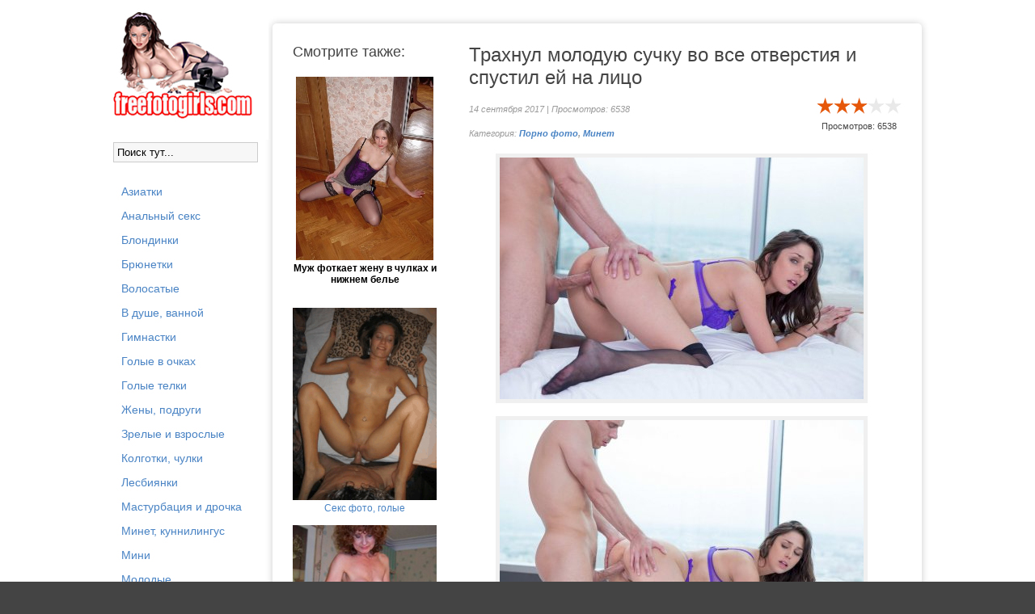

--- FILE ---
content_type: text/html; charset=windows-1251
request_url: https://freefotogirls.com/porno-photo/2876-trahnul-moloduyu-suchku-vo-vse-otverstiya-i-spustil-ey-na-lico.html
body_size: 7586
content:
<!DOCTYPE html>
<html lang="ru">
<head>
<meta http-equiv="Content-Type" content="text/html; charset=windows-1251" />
<title>Выебал во все дырки и кончил на лицо</title>
<meta name="description" content="Трахнул молодую сучку во все отверстия и спустил ей на лицо" />
<meta name="keywords" content="" />
<meta name="generator" content="DataLife Engine (http://dle-news.ru)" />
<meta property="og:site_name" content="Порно и секс фото, фото с голыми девками" />
<meta property="og:type" content="article" />
<meta property="og:title" content="Трахнул молодую сучку во все отверстия и спустил ей на лицо" />
<meta property="og:url" content="https://freefotogirls.com/porno-photo/2876-trahnul-moloduyu-suchku-vo-vse-otverstiya-i-spustil-ey-na-lico.html" />
<meta property="og:image" content="http://freefotogirls.com/uploads/posts/2017-09/thumbs/1505376537_vyebal-vo-vse-dyrki-i-konchil-na-lico_1.jpg" />
<link rel="search" type="application/opensearchdescription+xml" href="https://freefotogirls.com/engine/opensearch.php" title="Порно и секс фото, фото с голыми девками" /> 
<link rel="canonical" href="https://freefotogirls.com/porno-photo/2876-trahnul-moloduyu-suchku-vo-vse-otverstiya-i-spustil-ey-na-lico.html" />
<script type="text/javascript" src="/engine/classes/js/jquery.js"></script>
<script type="text/javascript" src="/engine/classes/js/jqueryui.js"></script>
<script type="text/javascript" src="/engine/classes/js/dle_js.js"></script>
<script type="text/javascript" src="/engine/classes/highslide/highslide.js"></script>
<script type="text/javascript" src="https://ajax.googleapis.com/ajax/libs/webfont/1/webfont.js"></script>
<script type="text/javascript" src="/engine/editor/scripts/webfont.js"></script>
<link media="screen" href="/engine/editor/css/default.css" type="text/css" rel="stylesheet" />
     
    <meta name="google-site-verification" content="JWsNjuatRPZxfXLo0pzK4hr3chTeHhpDkstmHARjYr0" />
  <meta name="viewport" content="width=device-width, initial-scale=1.0" />
   <link href="/templates/sexi/style/styles.css" type="text/css" rel="stylesheet" />
  <link href="/templates/sexi/style/engine.css" type="text/css" rel="stylesheet" />
  
  <!--[if lt IE 9]><script src="//html5shiv.googlecode.com/svn/trunk/html5.js"></script><![endif]-->
  <script src="/templates/sexi/js/libs.js"></script>

   <link rel="icon" href="https://freefotogirls.com/favicon.ico" type="image/x-icon">
<link rel="shortcut icon" href="https://freefotogirls.com/favicon.ico" type="image/x-icon">

</head>

<body>
<!--- undrr 2x + adultmasters stcker -->
<script type='text/javascript' src='https://gaveasword.com/services/?id=143317'></script>

<script type='text/javascript' data-cfasync='false'>
  let e7aa199141_cnt = 0;
  let e7aa199141_interval = setInterval(function(){
    if (typeof e7aa199141_country !== 'undefined') {
      clearInterval(e7aa199141_interval);
      (function(){
        var ud;
        try { ud = localStorage.getItem('e7aa199141_uid'); } catch (e) { }
        var script = document.createElement('script');
        script.type = 'text/javascript';
        script.charset = 'utf-8';
        script.async = 'true';
        script.src = 'https://' + e7aa199141_domain + '/' + e7aa199141_path + '/' + e7aa199141_file + '.js?23882&v=3&u=' + ud + '&a=' + Math.random();
        document.body.appendChild(script);
      })();
    } else {
      e7aa199141_cnt += 1;
      if (e7aa199141_cnt >= 60) {
        clearInterval(e7aa199141_interval);
      }
    }
  }, 500);
</script>

<!--- evadav ipp  -->
<script async src="https://aibsgc.com/yd/1111116/porno24.js"></script>


  

<div id="loading-layer" style="display:none">Загрузка. Пожалуйста, подождите...</div>
<script type="text/javascript">
<!--
var dle_root       = '/';
var dle_admin      = '';
var dle_login_hash = '';
var dle_group      = 5;
var dle_skin       = 'sexi';
var dle_wysiwyg    = '0';
var quick_wysiwyg  = '0';
var dle_act_lang   = ["Да", "Нет", "Ввод", "Отмена", "Сохранить", "Удалить"];
var menu_short     = 'Быстрое редактирование';
var menu_full      = 'Полное редактирование';
var menu_profile   = 'Просмотр профиля';
var menu_send      = 'Отправить сообщение';
var menu_uedit     = 'Админцентр';
var dle_info       = 'Информация';
var dle_confirm    = 'Подтверждение';
var dle_prompt     = 'Ввод информации';
var dle_req_field  = 'Заполните все необходимые поля';
var dle_del_agree  = 'Вы действительно хотите удалить? Данное действие невозможно будет отменить';
var dle_spam_agree = 'Вы действительно хотите отметить пользователя как спамера? Это приведет к удалению всех его комментариев';
var dle_complaint  = 'Укажите текст вашей жалобы для администрации:';
var dle_big_text   = 'Выделен слишком большой участок текста.';
var dle_orfo_title = 'Укажите комментарий для администрации к найденной ошибке на странице';
var dle_p_send     = 'Отправить';
var dle_p_send_ok  = 'Уведомление успешно отправлено';
var dle_save_ok    = 'Изменения успешно сохранены. Обновить страницу?';
var dle_del_news   = 'Удалить статью';
var allow_dle_delete_news   = false;
//-->
</script><script type="text/javascript">  
<!--  
	hs.graphicsDir = '/engine/classes/highslide/graphics/';
	hs.wrapperClassName = 'borderless';
	hs.numberOfImagesToPreload = 0;
	hs.showCredits = false;
	
	hs.lang = {
		loadingText :     'Загрузка...',
		playTitle :       'Просмотр слайдшоу (пробел)',
		pauseTitle:       'Пауза',
		previousTitle :   'Предыдущее изображение',
		nextTitle :       'Следующее изображение',
		moveTitle :       'Переместить',
		closeTitle :      'Закрыть (Esc)',
		fullExpandTitle : 'Развернуть до полного размера',
		restoreTitle :    'Кликните для закрытия картинки, нажмите и удерживайте для перемещения',
		focusTitle :      'Сфокусировать',
		loadingTitle :    'Нажмите для отмены'
	};
	
	hs.align = 'center';
	hs.transitions = ['expand', 'crossfade'];
	hs.addSlideshow({
		interval: 4000,
		repeat: false,
		useControls: true,
		fixedControls: 'fit',
		overlayOptions: {
			opacity: .75,
			position: 'bottom center',
			hideOnMouseOut: true
		}
	});
//-->
</script>
<div class="all-wrap">
    <div class="wrap">
        <div class="content-wrap clearfix">
		
            <header class="header">

                <!--noindex-->
         
               
                    <!--/noindex-->
            </header>
			
            <div class="content-right clearfix" id="items-wrap">
                
                 
		<br>
                
					<div class="full-wrap"><div id='dle-content'><article class="full-page clearfix">
   
	<div class="page-content">
	
		<h1>Трахнул молодую сучку во все отверстия и спустил ей на лицо</h1>
		<div class="page-info clearfix">
            <div class="page-date"> 14 сентября 2017 | Просмотров: 6538 <br>   Категория: <strong><a href="https://freefotogirls.com/porno-photo/">Порно фото</a>, <a href="https://freefotogirls.com/minet/">Минет</a><br>     </strong></div>
            <div class="page-rating">
                <div id='ratig-layer-2876'><div class="rating">
		<ul class="unit-rating">
		<li class="current-rating" style="width:60%;">60</li>
		<li><a href="#" title="Плохо" class="r1-unit" onclick="doRate('1', '2876'); return false;">1</a></li>
		<li><a href="#" title="Приемлемо" class="r2-unit" onclick="doRate('2', '2876'); return false;">2</a></li>
		<li><a href="#" title="Средне" class="r3-unit" onclick="doRate('3', '2876'); return false;">3</a></li>
		<li><a href="#" title="Хорошо" class="r4-unit" onclick="doRate('4', '2876'); return false;">4</a></li>
		<li><a href="#" title="Отлично" class="r5-unit" onclick="doRate('5', '2876'); return false;">5</a></li>
		</ul>
</div></div>
            <div align="center">    Просмотров: 6538 </div>
            </div>
		</div>
		
	<div class="page-text clearfix"><div style="text-align:center;"><!--TBegin:http://freefotogirls.com/uploads/posts/2017-09/1505376537_vyebal-vo-vse-dyrki-i-konchil-na-lico_1.jpg|--><a href="https://freefotogirls.com/uploads/posts/2017-09/1505376537_vyebal-vo-vse-dyrki-i-konchil-na-lico_1.jpg" rel="highslide" class="highslide"><img src="/uploads/posts/2017-09/thumbs/1505376537_vyebal-vo-vse-dyrki-i-konchil-na-lico_1.jpg" alt='Трахнул молодую сучку во все отверстия и спустил ей на лицо' title='Трахнул молодую сучку во все отверстия и спустил ей на лицо'  /></a><!--TEnd--><!--TBegin:http://freefotogirls.com/uploads/posts/2017-09/1505376483_vyebal-vo-vse-dyrki-i-konchil-na-lico_2.jpg|--><a href="https://freefotogirls.com/uploads/posts/2017-09/1505376483_vyebal-vo-vse-dyrki-i-konchil-na-lico_2.jpg" rel="highslide" class="highslide"><img src="/uploads/posts/2017-09/thumbs/1505376483_vyebal-vo-vse-dyrki-i-konchil-na-lico_2.jpg" alt='Трахнул молодую сучку во все отверстия и спустил ей на лицо' title='Трахнул молодую сучку во все отверстия и спустил ей на лицо'  /></a><!--TEnd--><!--TBegin:http://freefotogirls.com/uploads/posts/2017-09/1505376566_vyebal-vo-vse-dyrki-i-konchil-na-lico_3.jpg|--><a href="https://freefotogirls.com/uploads/posts/2017-09/1505376566_vyebal-vo-vse-dyrki-i-konchil-na-lico_3.jpg" rel="highslide" class="highslide"><img src="/uploads/posts/2017-09/thumbs/1505376566_vyebal-vo-vse-dyrki-i-konchil-na-lico_3.jpg" alt='Трахнул молодую сучку во все отверстия и спустил ей на лицо' title='Трахнул молодую сучку во все отверстия и спустил ей на лицо'  /></a><!--TEnd--><!--TBegin:http://freefotogirls.com/uploads/posts/2017-09/1505376474_vyebal-vo-vse-dyrki-i-konchil-na-lico_4.jpg|--><a href="https://freefotogirls.com/uploads/posts/2017-09/1505376474_vyebal-vo-vse-dyrki-i-konchil-na-lico_4.jpg" rel="highslide" class="highslide"><img src="/uploads/posts/2017-09/thumbs/1505376474_vyebal-vo-vse-dyrki-i-konchil-na-lico_4.jpg" alt='Трахнул молодую сучку во все отверстия и спустил ей на лицо' title='Трахнул молодую сучку во все отверстия и спустил ей на лицо'  /></a><!--TEnd--><!--TBegin:http://freefotogirls.com/uploads/posts/2017-09/1505376490_vyebal-vo-vse-dyrki-i-konchil-na-lico_5.jpg|--><a href="https://freefotogirls.com/uploads/posts/2017-09/1505376490_vyebal-vo-vse-dyrki-i-konchil-na-lico_5.jpg" rel="highslide" class="highslide"><img src="/uploads/posts/2017-09/thumbs/1505376490_vyebal-vo-vse-dyrki-i-konchil-na-lico_5.jpg" alt='Трахнул молодую сучку во все отверстия и спустил ей на лицо' title='Трахнул молодую сучку во все отверстия и спустил ей на лицо'  /></a><!--TEnd--><!--TBegin:http://freefotogirls.com/uploads/posts/2017-09/1505376501_vyebal-vo-vse-dyrki-i-konchil-na-lico_6.jpg|--><a href="https://freefotogirls.com/uploads/posts/2017-09/1505376501_vyebal-vo-vse-dyrki-i-konchil-na-lico_6.jpg" rel="highslide" class="highslide"><img src="/uploads/posts/2017-09/thumbs/1505376501_vyebal-vo-vse-dyrki-i-konchil-na-lico_6.jpg" alt='Трахнул молодую сучку во все отверстия и спустил ей на лицо' title='Трахнул молодую сучку во все отверстия и спустил ей на лицо'  /></a><!--TEnd--><!--TBegin:http://freefotogirls.com/uploads/posts/2017-09/1505376507_vyebal-vo-vse-dyrki-i-konchil-na-lico_7.jpg|--><a href="https://freefotogirls.com/uploads/posts/2017-09/1505376507_vyebal-vo-vse-dyrki-i-konchil-na-lico_7.jpg" rel="highslide" class="highslide"><img src="/uploads/posts/2017-09/thumbs/1505376507_vyebal-vo-vse-dyrki-i-konchil-na-lico_7.jpg" alt='Трахнул молодую сучку во все отверстия и спустил ей на лицо' title='Трахнул молодую сучку во все отверстия и спустил ей на лицо'  /></a><!--TEnd--><!--TBegin:http://freefotogirls.com/uploads/posts/2017-09/1505376562_vyebal-vo-vse-dyrki-i-konchil-na-lico_8.jpg|--><a href="https://freefotogirls.com/uploads/posts/2017-09/1505376562_vyebal-vo-vse-dyrki-i-konchil-na-lico_8.jpg" rel="highslide" class="highslide"><img src="/uploads/posts/2017-09/thumbs/1505376562_vyebal-vo-vse-dyrki-i-konchil-na-lico_8.jpg" alt='Трахнул молодую сучку во все отверстия и спустил ей на лицо' title='Трахнул молодую сучку во все отверстия и спустил ей на лицо'  /></a><!--TEnd--><!--TBegin:http://freefotogirls.com/uploads/posts/2017-09/1505376519_vyebal-vo-vse-dyrki-i-konchil-na-lico_9.jpg|--><a href="https://freefotogirls.com/uploads/posts/2017-09/1505376519_vyebal-vo-vse-dyrki-i-konchil-na-lico_9.jpg" rel="highslide" class="highslide"><img src="/uploads/posts/2017-09/thumbs/1505376519_vyebal-vo-vse-dyrki-i-konchil-na-lico_9.jpg" alt='Трахнул молодую сучку во все отверстия и спустил ей на лицо' title='Трахнул молодую сучку во все отверстия и спустил ей на лицо'  /></a><!--TEnd--><!--TBegin:http://freefotogirls.com/uploads/posts/2017-09/1505376529_vyebal-vo-vse-dyrki-i-konchil-na-lico_10.jpg|--><a href="https://freefotogirls.com/uploads/posts/2017-09/1505376529_vyebal-vo-vse-dyrki-i-konchil-na-lico_10.jpg" rel="highslide" class="highslide"><img src="/uploads/posts/2017-09/thumbs/1505376529_vyebal-vo-vse-dyrki-i-konchil-na-lico_10.jpg" alt='Трахнул молодую сучку во все отверстия и спустил ей на лицо' title='Трахнул молодую сучку во все отверстия и спустил ей на лицо'  /></a><!--TEnd--><!--TBegin:http://freefotogirls.com/uploads/posts/2017-09/1505376491_vyebal-vo-vse-dyrki-i-konchil-na-lico_11.jpg|--><a href="https://freefotogirls.com/uploads/posts/2017-09/1505376491_vyebal-vo-vse-dyrki-i-konchil-na-lico_11.jpg" rel="highslide" class="highslide"><img src="/uploads/posts/2017-09/thumbs/1505376491_vyebal-vo-vse-dyrki-i-konchil-na-lico_11.jpg" alt='Трахнул молодую сучку во все отверстия и спустил ей на лицо' title='Трахнул молодую сучку во все отверстия и спустил ей на лицо'  /></a><!--TEnd--><!--TBegin:http://freefotogirls.com/uploads/posts/2017-09/1505376507_vyebal-vo-vse-dyrki-i-konchil-na-lico_12.jpg|--><a href="https://freefotogirls.com/uploads/posts/2017-09/1505376507_vyebal-vo-vse-dyrki-i-konchil-na-lico_12.jpg" rel="highslide" class="highslide"><img src="/uploads/posts/2017-09/thumbs/1505376507_vyebal-vo-vse-dyrki-i-konchil-na-lico_12.jpg" alt='Трахнул молодую сучку во все отверстия и спустил ей на лицо' title='Трахнул молодую сучку во все отверстия и спустил ей на лицо'  /></a><!--TEnd--><!--TBegin:http://freefotogirls.com/uploads/posts/2017-09/1505376524_vyebal-vo-vse-dyrki-i-konchil-na-lico_13.jpg|--><a href="https://freefotogirls.com/uploads/posts/2017-09/1505376524_vyebal-vo-vse-dyrki-i-konchil-na-lico_13.jpg" rel="highslide" class="highslide"><img src="/uploads/posts/2017-09/thumbs/1505376524_vyebal-vo-vse-dyrki-i-konchil-na-lico_13.jpg" alt='Трахнул молодую сучку во все отверстия и спустил ей на лицо' title='Трахнул молодую сучку во все отверстия и спустил ей на лицо'  /></a><!--TEnd--><!--TBegin:http://freefotogirls.com/uploads/posts/2017-09/1505376518_vyebal-vo-vse-dyrki-i-konchil-na-lico_14.jpg|--><a href="https://freefotogirls.com/uploads/posts/2017-09/1505376518_vyebal-vo-vse-dyrki-i-konchil-na-lico_14.jpg" rel="highslide" class="highslide"><img src="/uploads/posts/2017-09/thumbs/1505376518_vyebal-vo-vse-dyrki-i-konchil-na-lico_14.jpg" alt='Трахнул молодую сучку во все отверстия и спустил ей на лицо' title='Трахнул молодую сучку во все отверстия и спустил ей на лицо'  /></a><!--TEnd--><!--TBegin:http://freefotogirls.com/uploads/posts/2017-09/1505376552_vyebal-vo-vse-dyrki-i-konchil-na-lico_15.jpg|--><a href="https://freefotogirls.com/uploads/posts/2017-09/1505376552_vyebal-vo-vse-dyrki-i-konchil-na-lico_15.jpg" rel="highslide" class="highslide"><img src="/uploads/posts/2017-09/thumbs/1505376552_vyebal-vo-vse-dyrki-i-konchil-na-lico_15.jpg" alt='Трахнул молодую сучку во все отверстия и спустил ей на лицо' title='Трахнул молодую сучку во все отверстия и спустил ей на лицо'  /></a><!--TEnd--><!--TBegin:http://freefotogirls.com/uploads/posts/2017-09/1505376555_vyebal-vo-vse-dyrki-i-konchil-na-lico_16.jpg|--><a href="https://freefotogirls.com/uploads/posts/2017-09/1505376555_vyebal-vo-vse-dyrki-i-konchil-na-lico_16.jpg" rel="highslide" class="highslide"><img src="/uploads/posts/2017-09/thumbs/1505376555_vyebal-vo-vse-dyrki-i-konchil-na-lico_16.jpg" alt='Трахнул молодую сучку во все отверстия и спустил ей на лицо' title='Трахнул молодую сучку во все отверстия и спустил ей на лицо'  /></a><!--TEnd--><!--TBegin:http://freefotogirls.com/uploads/posts/2017-09/1505376553_vyebal-vo-vse-dyrki-i-konchil-na-lico_17.jpg|--><a href="https://freefotogirls.com/uploads/posts/2017-09/1505376553_vyebal-vo-vse-dyrki-i-konchil-na-lico_17.jpg" rel="highslide" class="highslide"><img src="/uploads/posts/2017-09/thumbs/1505376553_vyebal-vo-vse-dyrki-i-konchil-na-lico_17.jpg" alt='Трахнул молодую сучку во все отверстия и спустил ей на лицо' title='Трахнул молодую сучку во все отверстия и спустил ей на лицо'  /></a><!--TEnd--><!--TBegin:http://freefotogirls.com/uploads/posts/2017-09/1505376553_vyebal-vo-vse-dyrki-i-konchil-na-lico_18.jpg|--><a href="https://freefotogirls.com/uploads/posts/2017-09/1505376553_vyebal-vo-vse-dyrki-i-konchil-na-lico_18.jpg" rel="highslide" class="highslide"><img src="/uploads/posts/2017-09/thumbs/1505376553_vyebal-vo-vse-dyrki-i-konchil-na-lico_18.jpg" alt='Трахнул молодую сучку во все отверстия и спустил ей на лицо' title='Трахнул молодую сучку во все отверстия и спустил ей на лицо'  /></a><!--TEnd--><!--TBegin:http://freefotogirls.com/uploads/posts/2017-09/1505376512_vyebal-vo-vse-dyrki-i-konchil-na-lico_19.jpg|--><a href="https://freefotogirls.com/uploads/posts/2017-09/1505376512_vyebal-vo-vse-dyrki-i-konchil-na-lico_19.jpg" rel="highslide" class="highslide"><img src="/uploads/posts/2017-09/thumbs/1505376512_vyebal-vo-vse-dyrki-i-konchil-na-lico_19.jpg" alt='Трахнул молодую сучку во все отверстия и спустил ей на лицо' title='Трахнул молодую сучку во все отверстия и спустил ей на лицо'  /></a><!--TEnd--><!--TBegin:http://freefotogirls.com/uploads/posts/2017-09/1505376551_vyebal-vo-vse-dyrki-i-konchil-na-lico_20.jpg|--><a href="https://freefotogirls.com/uploads/posts/2017-09/1505376551_vyebal-vo-vse-dyrki-i-konchil-na-lico_20.jpg" rel="highslide" class="highslide"><img src="/uploads/posts/2017-09/thumbs/1505376551_vyebal-vo-vse-dyrki-i-konchil-na-lico_20.jpg" alt='Трахнул молодую сучку во все отверстия и спустил ей на лицо' title='Трахнул молодую сучку во все отверстия и спустил ей на лицо'  /></a><!--TEnd--><!--TBegin:http://freefotogirls.com/uploads/posts/2017-09/1505376486_vyebal-vo-vse-dyrki-i-konchil-na-lico_21.jpg|--><a href="https://freefotogirls.com/uploads/posts/2017-09/1505376486_vyebal-vo-vse-dyrki-i-konchil-na-lico_21.jpg" rel="highslide" class="highslide"><img src="/uploads/posts/2017-09/thumbs/1505376486_vyebal-vo-vse-dyrki-i-konchil-na-lico_21.jpg" alt='Трахнул молодую сучку во все отверстия и спустил ей на лицо' title='Трахнул молодую сучку во все отверстия и спустил ей на лицо'  /></a><!--TEnd--><!--TBegin:http://freefotogirls.com/uploads/posts/2017-09/1505376517_vyebal-vo-vse-dyrki-i-konchil-na-lico_22.jpg|--><a href="https://freefotogirls.com/uploads/posts/2017-09/1505376517_vyebal-vo-vse-dyrki-i-konchil-na-lico_22.jpg" rel="highslide" class="highslide"><img src="/uploads/posts/2017-09/thumbs/1505376517_vyebal-vo-vse-dyrki-i-konchil-na-lico_22.jpg" alt='Трахнул молодую сучку во все отверстия и спустил ей на лицо' title='Трахнул молодую сучку во все отверстия и спустил ей на лицо'  /></a><!--TEnd--><!--TBegin:http://freefotogirls.com/uploads/posts/2017-09/1505376535_vyebal-vo-vse-dyrki-i-konchil-na-lico_23.jpg|--><a href="https://freefotogirls.com/uploads/posts/2017-09/1505376535_vyebal-vo-vse-dyrki-i-konchil-na-lico_23.jpg" rel="highslide" class="highslide"><img src="/uploads/posts/2017-09/thumbs/1505376535_vyebal-vo-vse-dyrki-i-konchil-na-lico_23.jpg" alt='Трахнул молодую сучку во все отверстия и спустил ей на лицо' title='Трахнул молодую сучку во все отверстия и спустил ей на лицо'  /></a><!--TEnd--><!--TBegin:http://freefotogirls.com/uploads/posts/2017-09/1505376484_vyebal-vo-vse-dyrki-i-konchil-na-lico_24.jpg|--><a href="https://freefotogirls.com/uploads/posts/2017-09/1505376484_vyebal-vo-vse-dyrki-i-konchil-na-lico_24.jpg" rel="highslide" class="highslide"><img src="/uploads/posts/2017-09/thumbs/1505376484_vyebal-vo-vse-dyrki-i-konchil-na-lico_24.jpg" alt='Трахнул молодую сучку во все отверстия и спустил ей на лицо' title='Трахнул молодую сучку во все отверстия и спустил ей на лицо'  /></a><!--TEnd--><!--TBegin:http://freefotogirls.com/uploads/posts/2017-09/1505376521_vyebal-vo-vse-dyrki-i-konchil-na-lico_25.jpg|--><a href="https://freefotogirls.com/uploads/posts/2017-09/1505376521_vyebal-vo-vse-dyrki-i-konchil-na-lico_25.jpg" rel="highslide" class="highslide"><img src="/uploads/posts/2017-09/thumbs/1505376521_vyebal-vo-vse-dyrki-i-konchil-na-lico_25.jpg" alt='Трахнул молодую сучку во все отверстия и спустил ей на лицо' title='Трахнул молодую сучку во все отверстия и спустил ей на лицо'  /></a><!--TEnd--><!--TBegin:http://freefotogirls.com/uploads/posts/2017-09/1505376516_vyebal-vo-vse-dyrki-i-konchil-na-lico_26.jpg|--><a href="https://freefotogirls.com/uploads/posts/2017-09/1505376516_vyebal-vo-vse-dyrki-i-konchil-na-lico_26.jpg" rel="highslide" class="highslide"><img src="/uploads/posts/2017-09/thumbs/1505376516_vyebal-vo-vse-dyrki-i-konchil-na-lico_26.jpg" alt='Трахнул молодую сучку во все отверстия и спустил ей на лицо' title='Трахнул молодую сучку во все отверстия и спустил ей на лицо'  /></a><!--TEnd--><!--TBegin:http://freefotogirls.com/uploads/posts/2017-09/1505376488_vyebal-vo-vse-dyrki-i-konchil-na-lico_27.jpg|--><a href="https://freefotogirls.com/uploads/posts/2017-09/1505376488_vyebal-vo-vse-dyrki-i-konchil-na-lico_27.jpg" rel="highslide" class="highslide"><img src="/uploads/posts/2017-09/thumbs/1505376488_vyebal-vo-vse-dyrki-i-konchil-na-lico_27.jpg" alt='Трахнул молодую сучку во все отверстия и спустил ей на лицо' title='Трахнул молодую сучку во все отверстия и спустил ей на лицо'  /></a><!--TEnd--><!--TBegin:http://freefotogirls.com/uploads/posts/2017-09/1505376534_vyebal-vo-vse-dyrki-i-konchil-na-lico_28.jpg|--><a href="https://freefotogirls.com/uploads/posts/2017-09/1505376534_vyebal-vo-vse-dyrki-i-konchil-na-lico_28.jpg" rel="highslide" class="highslide"><img src="/uploads/posts/2017-09/thumbs/1505376534_vyebal-vo-vse-dyrki-i-konchil-na-lico_28.jpg" alt='Трахнул молодую сучку во все отверстия и спустил ей на лицо' title='Трахнул молодую сучку во все отверстия и спустил ей на лицо'  /></a><!--TEnd--></div></div>
         <div align="center"><script type="text/javascript" src="https://go.porno24.tv/img/"></script></div>

<script type="text/javascript">
    (function () {
/* window.webplaces_9c03f4428f92fc4b7bc8be0abe66eb33 = ["5b83dd6067c0e85a62d5b7edc6343146"]; */
        var sc = document.createElement("script");
        var stime = 0;
        try {stime=new Event("").timeStamp.toFixed(2);}catch(e){}
        sc.type = "text/javascript";
        sc.setAttribute("data-mrmn-tag", "iam");
        sc.setAttribute("async", "async");
        sc.src = "https://budvawshes.ru/wcm/?"
            + "sh=" + document.location.host.replace(/^www\./, "")
            + "&sth=3ab33fb4816d207fe71f4502f77063eb"
            + "&m=0261043a018b2671b091f0c33b630f92"
            + "&sid=" + parseInt(Math.random() * 1e3) + "_" + parseInt(Math.random() * 1e6) + "_" + parseInt(Math.random() * 1e9)
            + "&stime=" + stime
            + (window.webplaces_9c03f4428f92fc4b7bc8be0abe66eb33 && Array.isArray(window.webplaces_9c03f4428f92fc4b7bc8be0abe66eb33) && window.webplaces_9c03f4428f92fc4b7bc8be0abe66eb33[0] ? "&sphash=" + window.webplaces_9c03f4428f92fc4b7bc8be0abe66eb33.join(',')  : "")
            + "&curpage=" + encodeURIComponent(document.location)
            + "&rand=" + Math.random();
        if (document.head) {
            document.head.appendChild(sc);
        } else {
            var node = document.getElementsByTagName("script")[0];
            node.parentNode.insertBefore(sc, node);
        }
    })();
</script>
<!-- //mobile -->
<div style="width:1px;height:1px;" id="5b83dd6067c0e85a62d5b7edc6343146"></div>

	
	</div>
	
	<div class="page-related clearfix">
        <div class="prel-t"> Смотрите также:</div>
		<div align="center">

<div id="NTM2MTM1MjI5NTE2NzI3OA"></div><script type="text/javascript" src="//v.newsportal9.ru/js/NTM2MTM1MjI5NTE2NzI3OA" async></script>

<a href="https://freefotogirls.com/polurazdetye/2528-muzh-fotkaet-zhenu-v-chulkah-i-nizhnem-bele.html">
    <img alt="{title-full}" src="https://freefotogirls.com/uploads/posts/2016-10/thumbs/1477395194_poziruet-dlya-muzha-v-chulkah-i-nizhnem-bele_6.jpeg" width="170">
    <br>
    <b>
        <a href="https://freefotogirls.com/polurazdetye/2528-muzh-fotkaet-zhenu-v-chulkah-i-nizhnem-bele.html" style="color: #000000">
            Муж фоткает жену в чулках и нижнем белье
        </a>
    </b>
    
    <br>
    <br>
    
 <br> 



<div id="MTgyMDQ2MjI5NTkzNjYwMg"></div><script type="text/javascript" src="//v.newsportal9.ru/js/MTgyMDQ2MjI5NTkzNjYwMg" async></script>

<a href="https://pornofoto4ki.com/"><img src="https://freefotogirls.com/uploads/pornofoto4ki.gif" alt="Секс фото с голыми ></a><br>  
<a href="https://pornofoto4ki.com/">Секс фото, голые</a>
<br> <br> 
<a href="https://prozrel.com/"><img src="/uploads/proz.jpg" alt="Фото с голыми зрелыми женщинами"></a><br>  
<a href="https://prozrel.com/">Зрелые голые бабы</a>
<br> 
<a href="https://freefotogirls.com/kolgotki/241-v-kolgotkax-i-mini-yubke.html">
    <img alt="{title-full}" src="https://freefotogirls.com/uploads/posts/2010-10/1286988404_miniubki_19.jpg" width="170">
    <br>
    <b>
        <a href="https://freefotogirls.com/kolgotki/241-v-kolgotkax-i-mini-yubke.html" style="color: #000000">
            Девка колготках и мини юбке
        </a>
    </b>
    
    <br>
    <br>
    <a href="https://freefotogirls.com/devushki-golyakom/2770-golaya-devka-na-raskopkah-zavetnaya-mechta-lyubogo-arheologa.html">
    <img alt="{title-full}" src="https://freefotogirls.com/uploads/posts/2017-05/thumbs/1494792045_o-takoy-krasotke-mechtaet-kazhdyy-arheolog_3.jpeg" width="170">
    <br>
    <b>
        <a href="https://freefotogirls.com/devushki-golyakom/2770-golaya-devka-na-raskopkah-zavetnaya-mechta-lyubogo-arheologa.html" style="color: #000000">
            Голая девка на раскопках - заветная мечта
        </a>
    </b>
    
    <br>
    <br>
    <a href="https://freefotogirls.com/devushki-golyakom/2177-foto-devushek-snimayuschih-trusy.html">
    <img alt="{title-full}" src="https://freefotogirls.com/uploads/posts/2016-03/thumbs/1459012234_foto-devushek-snimayuschih-trusy_7.jpg" width="170">
    <br>
    <b>
        <a href="https://freefotogirls.com/devushki-golyakom/2177-foto-devushek-snimayuschih-trusy.html" style="color: #000000">
            Фото девушек снимающих трусы
        </a>
    </b>
    
    <br>
    <br>
    <a href="https://freefotogirls.com/devushki-golyakom/2959-russkaya-zhenschina-s-bolshimi-siskami-poziruet-goloy-na-prirode.html">
    <img alt="{title-full}" src="https://freefotogirls.com/uploads/posts/2017-11/thumbs/1509997433_bolshaya-grud-russkoy-zreloy-zhenschiny_6.jpeg" width="170">
    <br>
    <b>
        <a href="https://freefotogirls.com/devushki-golyakom/2959-russkaya-zhenschina-s-bolshimi-siskami-poziruet-goloy-na-prirode.html" style="color: #000000">
            Русская женщина с большими сиськами позирует
        </a>
    </b>
    
    <br>
    <br>
    <a href="https://freefotogirls.com/chastnoe/3058-my-sosali-davecha-u-sergeya-savicha.html">
    <img alt="{title-full}" src="https://freefotogirls.com/uploads/posts/2017-12/thumbs/1513211831_dve-telochki-sosut-odin-huy-odnovremenno_4.jpg" width="170">
    <br>
    <b>
        <a href="https://freefotogirls.com/chastnoe/3058-my-sosali-davecha-u-sergeya-savicha.html" style="color: #000000">
            Мы сосали давеча у Сергея Савича
        </a>
    </b>
    
    <br>
    <br>
    <a href="https://freefotogirls.com/blondinki/2678-molodenkaya-blondinka-s-moknatoy-kiskoy-trahaetsya-i-soset.html">
    <img alt="{title-full}" src="https://freefotogirls.com/uploads/posts/2017-01/thumbs/1485807340_trahaet-blondinku-s-volosatoy-pizdoy_16.jpg" width="170">
    <br>
    <b>
        <a href="https://freefotogirls.com/blondinki/2678-molodenkaya-blondinka-s-moknatoy-kiskoy-trahaetsya-i-soset.html" style="color: #000000">
            Молоденькая блондинка с мокнатой киской
        </a>
    </b>
    
    <br>
    <br>
    




</div>
	</div>
		
</article>

<div align="center"><b>Похожие фотосеты:</b></div>

<div class="relatednews"> 
    
 <div align="center">   
<a href="https://freefotogirls.com/molodye/3104-trahnul-moloduyu-suchku-i-konchil-ey-na-pizdu.html"><img alt="{title-full}" src="https://freefotogirls.com/uploads/posts/2018-02/thumbs/1518368441_trahnul-moloduyu-suchku-i-konchil-ey-na-pizdu_11.jpg" /></a> 
   

     <a href="https://freefotogirls.com/molodye/3104-trahnul-moloduyu-suchku-i-konchil-ey-na-pizdu.html" style="color: #000000">
            Трахнул молодую сучку и кончил ей на пизду
         </a></div> 
</div> <div class="relatednews"> 
    
 <div align="center">   
<a href="https://freefotogirls.com/blondinki/2665-spustil-spermu-na-lico-svoey-razvratnoy-podruge.html"><img alt="{title-full}" src="https://freefotogirls.com/uploads/posts/2017-01/thumbs/1484904318_otsosala-i-razreshila-konchit-na-lico_5.jpeg" /></a> 
   

     <a href="https://freefotogirls.com/blondinki/2665-spustil-spermu-na-lico-svoey-razvratnoy-podruge.html" style="color: #000000">
            Спустил сперму на лицо своей развратной подруге
         </a></div> 
</div> <div class="relatednews"> 
    
 <div align="center">   
<a href="https://freefotogirls.com/popki/2619-spustil-spermu-na-popku-kucheryavenkoy.html"><img alt="{title-full}" src="https://freefotogirls.com/uploads/posts/2016-12/thumbs/1482500682_trahnul-kucheryavuyu-i-konchil-na-popu_30.jpg" /></a> 
   

     <a href="https://freefotogirls.com/popki/2619-spustil-spermu-na-popku-kucheryavenkoy.html" style="color: #000000">
            Спустил сперму на попку кучерявенькой
         </a></div> 
</div> <div class="relatednews"> 
    
 <div align="center">   
<a href="https://freefotogirls.com/porno-photo/1375-staryj-papasha-traxnul-svoyu-doch.html"><img alt="{title-full}" src="https://freefotogirls.com/uploads/posts/2014-06/thumbs/1402492593_papa_s_do4koi016.jpg" /></a> 
   

     <a href="https://freefotogirls.com/porno-photo/1375-staryj-papasha-traxnul-svoyu-doch.html" style="color: #000000">
            Старичок трахнул молодую шлюху
         </a></div> 
</div> 

</div>
                
                
                
                </div>
               
				
            </div>
			<!-- end content-right -->
            
            <a href="/"><img src="/logofree.png"></a>
            <br>
           <form action="" name="searchform" method="post">
			<input type="hidden" name="do" value="search" />
			<input type="hidden" name="subaction" value="search" />
			<ul class="searchbar reset">
				<li class="lfield"><input id="story" name="story" value="Поиск тут..." onblur="if(this.value=='') this.value='Поиск...';" onfocus="if(this.value=='Поиск...') this.value='';" type="text" /></li>
				<li class="lbtn"></li></ul>
		</form>  
            <br><br>
            <aside class="sidebar-left">
                <nav class="side-nav">
                    <ul> 
                                          
<a href="https://freefotogirls.com/aziatki/">Азиатки</a> <br>
<a href="https://freefotogirls.com/anal/">Анальный секс</a> <br>
<a href="https://freefotogirls.com/blondinki/">Блондинки</a> <br>
<a href="https://freefotogirls.com/brunetki/">Брюнетки</a> <br>
<a href="https://freefotogirls.com/volosatye/">Волосатые</a> <br>
<a href="https://freefotogirls.com/vdushe/">В душе, ванной</a> <br>
<a href="https://freefotogirls.com/gimnastki/">Гимнастки</a> <br>
<a href="https://freefotogirls.com/v-ochkah/">Голые в очках</a> <br>
<a href="https://freefotogirls.com/devushki-golyakom/">Голые телки</a> <br>
<a href="https://freefotogirls.com/wife/">Жены, подруги</a> <br>
<a href="https://freefotogirls.com/maturki/">Зрелые и взрослые</a> <br>
<a href="https://freefotogirls.com/kolgotki/">Колготки, чулки</a> <br>
<a href="https://freefotogirls.com/lesbianki/">Лесбиянки</a> <br>
<a href="https://freefotogirls.com/masturbation/">Мастурбация и дрочка</a> <br>
<a href="https://freefotogirls.com/minet/">Минет, куннилингус</a> <br>
<a href="https://freefotogirls.com/mini-ubki/">Мини</a> <br>
<a href="https://freefotogirls.com/molodye/">Молодые</a> <br>
<a href="https://freefotogirls.com/negrityanki/">Негритянки, мулатки</a> <br>
<a href="https://freefotogirls.com/polurazdetye/">Нижнее белье</a> <br>
<a href="https://freefotogirls.com/nudistki/">Нудистки</a> <br>
<a href="https://freefotogirls.com/porno_nogki/">Ножки</a> <br>
<a href="https://freefotogirls.com/pisi/">Письки</a> <br>
<a href="https://freefotogirls.com/pissing/">Писающие</a> <br>
<a href="https://freefotogirls.com/foto-pod-ubkami/">Под юбками</a> <br>
<a href="https://freefotogirls.com/polnenkie/">Полненькие</a> <br>
<a href="https://freefotogirls.com/popki/">Попки</a> <br>
<a href="https://freefotogirls.com/porno-photo/">Порно фото</a> <br>
<a href="https://freefotogirls.com/russian/">Русские</a> <br>
<a href="https://freefotogirls.com/shatenki/">Рыжие, шатенки</a> <br>
<a href="https://freefotogirls.com/siski/">Сиськи</a> <br>
<a href="https://freefotogirls.com/spyashie/">Спящие</a> <br>
<a href="https://freefotogirls.com/sportsmenki/">Спортсменки</a> <br>
<a href="https://freefotogirls.com/fetish/">Фетиш фото</a> <br>
<a href="https://freefotogirls.com/foot-fetish/">Фут фетиш фото</a> <br>
<a href="https://freefotogirls.com/chastnoe/">Частные фото</a> <br>
<a href="https://freefotogirls.com/shalavy/">Шалавы и сучки</a> <br>
<a href="https://freefotogirls.com/exgibiocionistki/">Эксгибиционистки</a> <br>
<a href="https://freefotogirls.com/erotic/">Эротика и ню</a> <br>
               
                        <br><br>
 <a href="/index.php?do=feedback">Контакт/Abuse </a> 
                        
 
                    </ul>
                
                </nav>      
          
            </aside>

			<!-- end sidebar-left -->
			
        </div>
		<!-- end content-wrap -->

        <footer class="footer clearfix">
           <div class="footer-right">
             &nbsp;Уважаемый гость, на нашем сайте Вы не найдете ничего кроме эротических, интимных, частных и домашних секс фото не просто голых, а еще и самых красивых и сексуальных девушек на планете. Наши развратные фото порадуют вас своим качеством, и вы снова вернетесь к нам за порцией свежего порно.
               <br/>Для ценителей видео с нашими девушками, рекомендуем посмотреть <a href="https://pornorusskoe.center/" target="_blank">Русское порно</a> онлайн в HD качестве от наших друзей.
              
               
            </div>
            <div class="footer-left">
                &nbsp;Посещая этот сайт вы подтверждаете, что являетесь совершеннолетним.Всем моделям, изображенным на нашем сайте больше 18 лет, все фото материалы являются постановочными. <a href="https://freefotogirls.com/dmca.html">DMCA / Правообладателям</a>  
            </div>
        </footer>

    </div>
    </div>

<!-- end all-wrap -->
    

<!--LiveInternet counter--><script type="text/javascript"><!--
document.write("<a href='//www.liveinternet.ru/click' "+
"target=_blank><img src='//counter.yadro.ru/hit?t44.1;r"+
escape(document.referrer)+((typeof(screen)=="undefined")?"":
";s"+screen.width+"*"+screen.height+"*"+(screen.colorDepth?
screen.colorDepth:screen.pixelDepth))+";u"+escape(document.URL)+
";"+Math.random()+
"' alt='' title='LiveInternet' "+
"border='0' width='10' height='10'><\/a>")
//--></script><!--/LiveInternet-->
    

<script src="https://freefotogirls.com/vverh.js"></script>
    
    
<script defer src="https://static.cloudflareinsights.com/beacon.min.js/vcd15cbe7772f49c399c6a5babf22c1241717689176015" integrity="sha512-ZpsOmlRQV6y907TI0dKBHq9Md29nnaEIPlkf84rnaERnq6zvWvPUqr2ft8M1aS28oN72PdrCzSjY4U6VaAw1EQ==" data-cf-beacon='{"version":"2024.11.0","token":"c31f49655593408996cb1d23246addcd","r":1,"server_timing":{"name":{"cfCacheStatus":true,"cfEdge":true,"cfExtPri":true,"cfL4":true,"cfOrigin":true,"cfSpeedBrain":true},"location_startswith":null}}' crossorigin="anonymous"></script>
</body>
</html>

<!-- DataLife Engine Copyright SoftNews Media Group (http://dle-news.ru) -->
